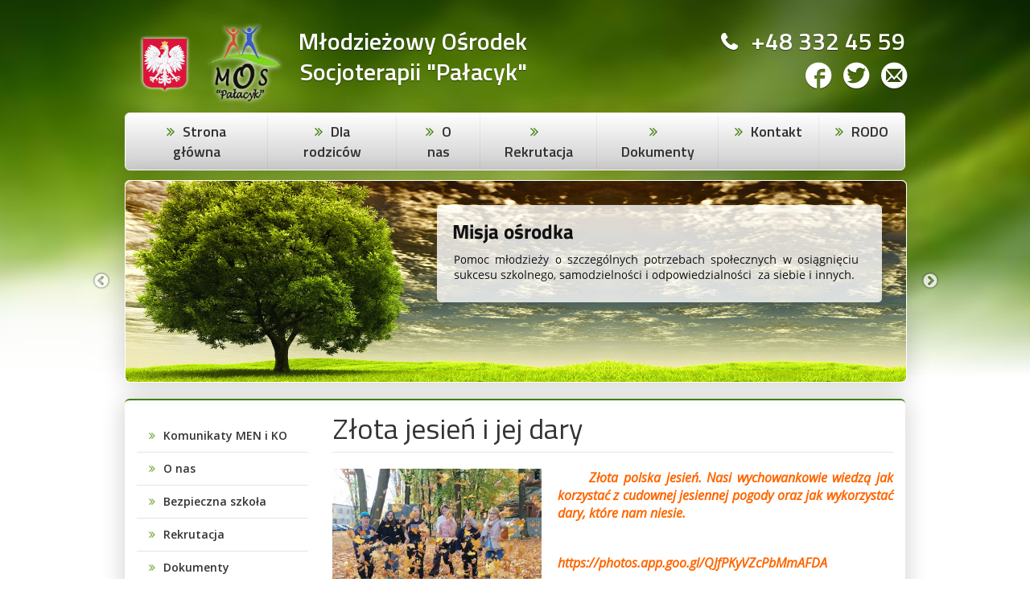

--- FILE ---
content_type: text/html; charset="utf-8"
request_url: http://mosradompalacyk.pl/319
body_size: 2595
content:
<!DOCTYPE html>
<html lang="pl">

<head>

	<base href="http://mosradompalacyk.pl/" />

	<link rel="stylesheet" type="text/css" href="styles/palacyk/main.css" />
	<link rel="stylesheet" type="text/css" href="scripts/prettyphoto/css/prettyPhoto.css" />
	<link rel="stylesheet" type="text/css" href="scripts/slick/slick.css" />


	<title>Złota jesień i jej dary</title>

	<meta charset="utf-8" />


	<meta name="viewport" content="width=device-width, initial-scale=1" />


	<script type="text/javascript" src="scripts/jquery.min.js"></script>
	<script type="text/javascript" src="scripts/cycle/jquery.cycle2.min.js"></script>
	<script type="text/javascript" src="scripts/prettyphoto/js/jquery.prettyPhoto.js"></script>
	<script type="text/javascript" src="scripts/slick/slick.min.js"></script>

	<!--[if lt IE 9]>
	<script type="text/javascript" src="http://mosradompalacyk.pl/scripts/html5shiv.js"></script>
	<script type="text/javascript" src="http://mosradompalacyk.pl/scripts/respond.min.js"></script>
	<![endif]-->

	<script type="text/javascript">
// <![CDATA[

jQuery(document).ready(function() {

	$('a.lightbox').prettyPhoto({
		deeplinking: false
	});
});
//	]]>
	</script>

	<script type="text/javascript">
// <![CDATA[

jQuery(document).ready(function() {

    $('.slider .widget_content').slick({
        slide: 'p',
        fade: true,
        draggable: false,
        autoplay: true,
        autoplaySpeed: 3000,
        speed: 1000,
    });

});
//	]]>
	</script>


	<link rel="shortcut icon" type="image/x-icon" href="favicon.ico" />


</head>

<body class="start  content_318 content_article">



	<div id="body_top" class="">
	</div>

	<!-- begin container -->
	<div id="container" class="">

		<div id="container_top" class="">
		</div>

		<!-- begin main -->
		<div id="main" class="">

			<!-- begin top -->
			<div id="top" class="">
<div id="widget_1" class="widget widget_standard logo">
<h3 class="widget_header">
<a href="/">Młodzieżowy Ośrodek</a>
</h3>
<div class="widget_icon">
<a href="/"><img src="http://mosradompalacyk.pl/uploads/_widgets/1/icon/logo.png" alt="" title=""/></a>
</div>
<div class="widget_lead">
<a href="/">Socjoterapii &quot;Pałacyk&quot;</a>
</div>
</div>

<div id="widget_2" class="widget widget_standard contact">
<h3 class="widget_header">
+48 332 45 59
</h3>
<div class="widget_content">
<p><a href="https://www.facebook.com/mospalacyk"><span class="icon-facebook3">.</span></a> <a href="#twitter"><span class="icon-twitter3">.</span></a> <a href="kontakt"><span class="icon-mail4">.</span></a></p>
</div>
</div>

<div id="widget_3" class="widget widget_menu menu-top">
<div class="widget_content">
<ul class="menu_level1">
<li id="menuitem_15" class="menuitem">
<a      href="http://mosradompalacyk.pl/">Strona główna</a>
</li>
<li id="menuitem_38" class="menuitem">
<a      href="http://mosradompalacyk.pl/199">Dla rodziców</a>
</li>
<li id="menuitem_14" class="menuitem">
<a      href="http://mosradompalacyk.pl/o-nas">O nas</a>
</li>
<li id="menuitem_29" class="menuitem">
<a      href="http://mosradompalacyk.pl/rekrutacja">Rekrutacja</a>
</li>
<li id="menuitem_12" class="menuitem">
<a      href="http://mosradompalacyk.pl/dokumenty">Dokumenty</a>
</li>
<li id="menuitem_11" class="menuitem">
<a      href="http://mosradompalacyk.pl/kontakt">Kontakt</a>
</li>
<li id="menuitem_39" class="menuitem">
<a      href="http://mosradompalacyk.pl/226">RODO</a>
</li>
</ul>
</div>
</div>

<div id="widget_4" class="widget widget_standard slider">
<div class="widget_content">
<p><img src="uploads/contents/slide1.jpg" alt="" /></p>
<p><img src="uploads/contents/slide2.jpg" alt="" /></p>
<p><a href="pisza-o-nas"><img src="uploads/contents/slide6.jpg" alt="" /></a></p>
</div>
</div>
			</div>
			<!-- end top -->

			<!-- begin middle -->
			<div id="middle" class="">

				<!-- begin middle_top -->
				<div id="middle_top"  class="">
				</div>
				<!-- end middle_top -->

				<!-- begin middle_left -->
				<div id="middle_left" class="">

					<!-- begin middle_left_top -->
					<div id="middle_left_top"  class="">
					</div>
					<!-- end middle_left_top -->

					<!-- begin middle_left_middle -->
					<div id="middle_left_middle" class="">
<div id="widget_6" class="widget widget_menu menu-left">
<div class="widget_content">
<ul class="menu_level1">
<li id="menuitem_44" class="menuitem">
<a      href="http://mosradompalacyk.pl/240">Komunikaty MEN i KO</a>
</li>
<li id="menuitem_25" class="menuitem">
<a      href="http://mosradompalacyk.pl/o-nas">O nas</a>
</li>
<li id="menuitem_36" class="menuitem">
<a      href="http://mosradompalacyk.pl/198">Bezpieczna szkoła</a>
</li>
<li id="menuitem_31" class="menuitem">
<a      href="http://mosradompalacyk.pl/rekrutacja">Rekrutacja</a>
</li>
<li id="menuitem_23" class="menuitem">
<a      href="http://mosradompalacyk.pl/dokumenty">Dokumenty</a>
</li>
<li id="menuitem_22" class="menuitem">
<a      href="http://mosradompalacyk.pl/archiwum">Archiwum</a>
</li>
<li id="menuitem_19" class="menuitem">
<a      href="http://mosradompalacyk.pl/zajecia">Zajęcia</a>
</li>
<li id="menuitem_40" class="menuitem">
<a      href="http://mosradompalacyk.pl/socjoodnowa">Stowarzyszenie SOCJOODNOWA          projekty unijne</a>
</li>
</ul>
</div>
</div>

<div id="widget_8" class="widget widget_menu menu-others">
<h3 class="widget_header">
Pozostałe
</h3>
<div class="widget_icon">
<img src="http://mosradompalacyk.pl/uploads/_widgets/8/icon/socjo.png" alt="" title=""/>
</div>
<div class="widget_content">
<ul class="menu_level1">
<li id="menuitem_28" class="menuitem">
<a     href="http://www.radom.pl">Miasto Radom</a>
</li>
<li id="menuitem_27" class="menuitem">
<a      href="http://mosradompalacyk.pl/pisza-o-nas">Piszą o nas</a>
</li>
</ul>
</div>
</div>
					</div>
					<!-- end middle_left_middle -->

					<!-- begin middle_left_bottom -->
					<div id="middle_left_bottom" class="">
					</div>
					<!-- end middle_left_bottom -->

				</div>
				<!-- end middle_left -->

				<!-- begin middle_center -->
				<div id="middle_center" class="">

					<!-- begin middle_center_top -->
					<div id="middle_center_top" class="">
					</div>
					<!-- end middle_center_top -->

					<!-- begin middle_center_middle -->
					<div id="middle_center_middle" class="">


						<!-- real content follows -->

<div id="content_318" class="content_article content">

<h1 class="_header_val _val">
Złota jesień i jej dary</h1>
<div class="_icon_val _val">
<div class="attachments_item">
	<div class="attachments_thumbnail">
		<a href="http://mosradompalacyk.pl/uploads/_contents/318/icon/11.jpg" title="" rel="preetyPhoto[icon]">
			<img alt=""  title="" src="http://mosradompalacyk.pl/uploads/_contents/318/icon/_thumbnails/m_11.jpg"/>
		</a>
	</div>
</div>
<div class="bottom"><!-- --></div></div>
<div class="_content_val _val">
<p><span style="font-size: 16px; color: #e8ed11;">      <strong><span style="color: #ff6600;"><em>Złota polska jesień. Nasi wychowankowie wiedzą jak korzystać z cudownej jesiennej pogody oraz jak wykorzystać dary, które nam niesie.</em></span></strong></span></p>
<p> </p>
<p><a href="https://photos.app.goo.gl/QJfPKyVZcPbMmAFDA"><span style="font-size: 16px; color: #e8ed11;"><strong><span style="color: #ff6600;"><em>https://photos.app.goo.gl/QJfPKyVZcPbMmAFDA</em></span></strong></span></a></p></div>
<div class="_gallery_val _val">
<div class="bottom"><!-- --></div></div>
<div class="_downloads_val _val">
<div class="bottom"><!-- --></div></div>
<div class="_mos_downloads_val _val">
<div class="bottom"><!-- --></div></div>
<div class="_gimnazjum_downloads_val _val">
<div class="bottom"><!-- --></div></div>

</div>


						<!-- real content ends -->

					</div>
					<!-- end middle_center_middle -->

					<!-- begin middle_center_bottom -->
					<div id="middle_center_bottom" class="">
					</div>
					<!-- end middle_center_bottom -->

				</div>
				<!-- end middle_center -->

				<!-- begin middle_right -->
				<div id="middle_right" class="">

					<!-- begin middle_right_top -->
					<div id="middle_right_top" class="">
					</div>
					<!-- end middle_right_top -->

					<!-- begin middle_right_middle -->
					<div id="middle_right_middle"  class="">
					</div>
					<!-- end middle_right_middle -->

					<!-- begin middle_right_bottom -->
					<div id="middle_right_bottom" class="">
					</div>
					<!-- end middle_right_bottom -->

				</div>
				<!-- end middle_right -->


				<!-- begin middle_bottom -->
				<div id="middle_bottom" class="">
<div id="widget_5" class="widget widget_standard footer">
<div class="widget_content">
<p class="address">Młodzieżowy Ośrodek Socjoterapii "Pałacyk"<br />ul. Krychnowicka 1<br />26-600 Radom</p>
<p class="copyright">Wszelkie prawa zastrzeżone.<br />Projekt i realizacja: <a href="http://www.apisoft.pl">APISOFT strony internetowe</a>.</p>
</div>
</div>
				</div>
				<!-- end middle_bottom -->

			</div>
			<!-- end middle -->

			<!-- begin bottom -->
			<div id="bottom" class="">
			</div>
			<!-- end bottom -->


		</div>
		<!-- end main -->

		<div id="container_bottom" class="">
		</div>

	</div>
	<!-- end container -->

	<div id="body_bottom" class="">
	</div>


</body>
</html>
